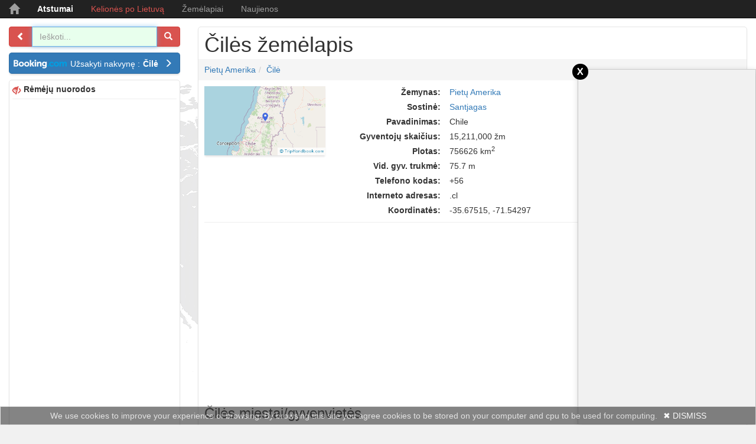

--- FILE ---
content_type: text/html; charset=UTF-8
request_url: https://zemelapis.lt/zemelapiai/cile
body_size: 6351
content:
<!DOCTYPE html><html lang="lt"><head><meta http-equiv="content-type" content="text/html; charset=utf-8" /><title>Čilės žemėlapis – Čilės kelių žemėlapis | Zemelapis.lt</title><meta name="description" content="Čilės žemėlapis. Čilės miestų, kelių palydovinis žemėlapis. Atstumai tarp pasaulio miestų." /><meta name="keywords" content="Čilės zemelapis, Čilės zemelapiai" /><meta name="viewport" content="width=device-width, initial-scale=1, shrink-to-fit=no"><meta name="robots" content="all" /><base href="https://zemelapis.lt" /><link rel="icon" href="/resources2/i/favicon.ico" type="image/x-icon" /><link rel="shortcut icon" href="/resources2/i/favicon.ico" type="image/x-icon" /><script async src="https://www.googletagmanager.com/gtag/js?id=G-83Q3E5FTEH"></script><script>window.dataLayer=window.dataLayer || []; function gtag(){dataLayer.push(arguments);} gtag('js', new Date()); gtag('config', 'G-83Q3E5FTEH');</script><link href="/resources2/c/bootstrap.min.css" rel="stylesheet" type="text/css" /><link href="/resources2/c/helper.css?20260121" rel="stylesheet" type="text/css" /><link href="/resources2/c/s.css?2026012116" rel="stylesheet" type="text/css" /><meta property="og:site_name" content="Žemėlapis"/><meta property="og:title" content="Čilės žemėlapis – Čilės kelių žemėlapis | Zemelapis.lt"/><meta property="og:description" content="Čilės žemėlapis. Čilės miestų, kelių palydovinis žemėlapis. Atstumai tarp pasaulio miestų."/><meta property="og:image" content="https://zemelapis.lt/resources2/i/custom/facebook.png"/><meta property="og:image:url" content="https://zemelapis.lt/resources2/i/custom/facebook.png"/><meta property="og:image:width" content="589"/><meta property="og:image:height" content="589"/><script type="application/ld+json">{"@context": "https://schema.org", "@type": "WebSite", "name": "Žemėlapis", "url": "https://Zemelapis.lt"}</script><link rel="manifest" href="/manifest.json"><script>if ('serviceWorker' in navigator) {window.addEventListener("load", ()=>{navigator.serviceWorker.register("/resources2/j/service-worker.js"); console.log("Service worker registered. Success");});} else {console.log("Service worker not registered.");};</script><script src="/resources2/j/jquery.min.js"></script><script src="/resources2/j/bootstrap.min.js" async defer="defer"></script></head><body><nav class="navbar navbar-inverse navbar-fixed-top"><div class="container"><div class="navbar-header"><button type="button" class="navbar-toggle collapsed" data-toggle="collapse" data-target="#navbar" aria-expanded="false" aria-controls="navbar"><span class="sr-only">Toggle navigation</span><span class="icon-bar"></span><span class="icon-bar"></span><span class="icon-bar"></span></button><a class="navbar-brand t-t-c" href="/" title="zemelapis.lt"><span class="glyphicon glyphicon-home" aria-hidden="true"></span></a></div><div id="navbar" class="collapse navbar-collapse"><ul class="nav navbar-nav"><li class=""><a href="/atstumai" title="Atstumai" class="c-wi f-b">Atstumai</a></li><li class=""><a href="https://triphandbook.com/lt" class="color-redi" target="_blank" rel="nofollow" title="Kelionės po Lietuvą">Kelionės po Lietuvą</a></li><li class=""><a href="/zemelapiai" title="Žemėlapiai">Žemėlapiai</a></li><li class=""><a href="http://blog.zemelapis.lt" title="Naujienos">Naujienos</a></li></ul></div></div></nav><div id="map"></div><div id="wrapper" class="pos-a"><div class="container pos-r"><div class="row"><div class="col-sm-3"><div class="box bsh-b-g bg-w p-0 m-10_0 pos-r b-n" style="overflow: visible !important;"><form id="frmSearch" onsubmit="return false;" action="get"><div class="input-group input-group-md"><span class="input-group-btn"><button class="btn btn-danger btn-list" type="button" title="Rodyti/slėpti turinį"><span class="glyphicon glyphicon glyphicon-chevron-left" aria-hidden="true"></span></button></span><input id="search" name="search" onclick="window.location='/'" type="text" class="form-control" placeholder="Ieškoti..." autofocus autocomplete="off" /><span class="input-group-btn"><button class="btn btn-danger" type="submit" id="btnSearch" title="Ieškoti"><span class="glyphicon glyphicon-search" aria-hidden="true"></span></button></span></div></form></div><div class="box bsh-b-g bg-w p-0 m-10_0 pos-r b-n"><div class="btn-group-vertical col-xs-12 col-sm-12 p-0" role="group"><a class="btn btn-primary booking-com t-a-r" href="https://www.booking.com/searchresults.html?aid=346338&lang=lt&label=zemelapis.lt_button_top_left/zemelapiai/cile&latitude=-35.67515&longitude=-71.54297&radius=50" rel="nofollow" target="_blank" title="Viešbučių rezervavimas">Užsakyti nakvynę :<strong class="m-l5">Čilė</strong><span class="glyphicon glyphicon-menu-right m-l10 m-t3" aria-hidden="true"></span></a><a class="btn btn-primary aff booking-com d-ni t-a-r f-b" href="/viesbuciai" rel="nofollow" target="_blank" title="Viešbučių paieška žemėlapyje">Užsakyti nakvynę:<strong class="m-l5">-</strong><span class="glyphicon glyphicon-menu-right m-l10 m-t3" aria-hidden="true"></span><span class="glyphicon glyphicon-menu-right m-t3" aria-hidden="true"></span></a><a class="btn btn-success triphandbook-com t-a-r d-ni f-b" onclick="goToTripHandbook()" title="Žiūrėti ką galiu aplankyti">Lankytinos vietos<span class="numberCircle" id="place-counter">?</span><span class="glyphicon glyphicon-menu-right m-l10 m-t3" aria-hidden="true"></span><span class="glyphicon glyphicon-menu-right m-t3" aria-hidden="true"></span></a><style type="text/css">.numberCircle {border-radius: 50%; width: 28px; height: 22px; padding: 3px; background: #000; border: 2px solid black; color: white; text-align: center; font: 12px Arial, sans-serif; font-weight: bold; display: inline-block; margin-left:10px;}</style><a class="btn btn-warning t-a-r d-ni copy-clipboard f-b" onclick="copyToClipboard(document.location.href)" title="Kopijuoti maršruto nuorodą">Kopijuoti maršruto nuorodą<span class="glyphicon glyphicon-link m-l10 m-t3" aria-hidden="true"></span></a></div></div><script>function copyToClipboard(text) {var aux=document.createElement("input"); aux.setAttribute("value", text); document.body.appendChild(aux); aux.select(); document.execCommand("copy"); document.body.removeChild(aux); alert('Maršruto nuoroda nukopijuota: \n\r' + text);} function goToTripHandbook(){var query=[]; var url='https://triphandbook.com/lt/loading/'; $(document).find('input[name=search]').each(function(){var val=$(this).val(); if (val) query.push(val);}); url=url + query.join('-'); window.open(url, "_blank");};</script><div class="box bsh-b-g bg-w m-10_0 pos-r p-5"><strong><button class="btn btn-default b-n color-red glyphicon glyphicon-eye-close p-0 p-r5" type="button"></button>Rėmėjų nuorodos</strong><hr class="m-5_0" /><div class="row m-t5 m-b5"><div class="col-lg-12"><script async src="//pagead2.googlesyndication.com/pagead/js/adsbygoogle.js"></script><ins class="adsbygoogle" style="display:block" data-ad-client="ca-pub-5080135926233021" data-ad-slot="5104131304" data-ad-format="auto"></ins><script>(adsbygoogle=window.adsbygoogle || []).push({});</script></div></div></div></div><div class="col-sm-9"><div class="box bsh-b-g bg-w p-10 m-10_0 pos-r m-b40"><h1 class="m-t0 m-b0">Čilės žemėlapis</h1><div class="row"><div class="col-xs-12 p-l0 p-r0"><ol class="breadcrumb m-b5 m-t5"><li class="f-c "><a href="/zemelapiai/pietu-amerika" title="Pietų Amerika">Pietų Amerika</a></li><li class="f-c "><a href="/zemelapiai/cile" title="Čilė">Čilė</a></li></ol></div></div><div class="row"><div class="col-xs-12 col-sm-3"><img class="col-xs-12 col-sm-12 cur-p m-t5 p-0 bsh-b-g img-fast hide-all" title="Rodyti tik žemėlapį" rel="/resources2/i/maps/cile.png" src="/resources2/i/pixel.png" alt="Čilės žemėlapis" /></div><div class="col-xs-12 col-sm-6"><div class="row m-t5"><strong class="col-xs-6 col-sm-5 t-a-r">Žemynas:</strong><a class="t-a-l" href="/zemelapiai/pietu-amerika" title="Pietų Amerikos žemėlapis">Pietų Amerika</a></div><div class="row m-t5"><strong class="col-xs-6 col-sm-5 t-a-r">Sostinė:</strong><a class="t-a-l" href="/zemelapiai/santjagas" title="Santjago žemelapis">Santjagas</a></div><div class="row m-t5"><strong class="col-xs-6 col-sm-5 t-a-r">Pavadinimas:</strong><span class="t-a-l">Chile</span></div><div class="row m-t5"><strong class="col-xs-6 col-sm-5 t-a-r">Gyventojų skaičius:</strong><span class="t-a-l">15,211,000 žm</span></div><div class="row m-t5"><strong class="col-xs-6 col-sm-5 t-a-r">Plotas:</strong><span class="t-a-l">756626 km<sup>2</sup></span></div><div class="row m-t5"><strong class="col-xs-6 col-sm-5 t-a-r">Vid. gyv. trukmė:</strong><span class="t-a-l">75.7 m</span></div><div class="row m-t5"><strong class="col-xs-6 col-sm-5 t-a-r">Telefono kodas:</strong><span class="t-a-l">+56</span></div><div class="row m-t5"><strong class="col-xs-6 col-sm-5 t-a-r">Interneto adresas:</strong><span class="t-a-l">.cl</span></div><div class="row m-t5"><strong class="col-xs-6 col-sm-5 t-a-r">Koordinatės:</strong><span class="t-a-l">-35.67515, -71.54297</span></div></div><div class="col-xs-12 col-sm-3"><img class="col-xs-12 col-sm-12 o-h m-t5 p-0 bsh-b-g img img-fast" rel="/resources2/i/fb/cl.gif" src="/resources2/i/pixel.png" alt="Čilės vėliava" title="" /></div></div><hr class="m-10_0" /><script async src="//pagead2.googlesyndication.com/pagead/js/adsbygoogle.js"></script><ins class="adsbygoogle" style="display:block" data-ad-client="ca-pub-5080135926233021" data-ad-slot="5104131304" data-ad-format="auto"></ins><script>(adsbygoogle=window.adsbygoogle || []).push({});</script><h3>Čilės miestai/gyvenvietės</h3><div class="row"><a class="col-xs-6 col-sm-3 no-break o-h m-t5 m-b5 " href="/zemelapiai/antofagasta" title="Antofagasta žemelapis">Antofagasta</a><a class="col-xs-6 col-sm-3 no-break o-h m-t5 m-b5 " href="/zemelapiai/ikike" title="Ikikė žemelapis">Ikikė</a><a class="col-xs-6 col-sm-3 no-break o-h m-t5 m-b5 " href="/zemelapiai/kalama" title="Kalama žemelapis">Kalama</a><a class="col-xs-6 col-sm-3 no-break o-h m-t5 m-b5 " href="/zemelapiai/puerto-montas" title="Puerto Montas žemelapis">Puerto Montas</a><a class="col-xs-6 col-sm-3 no-break o-h m-t5 m-b5 f-b text-primary" href="/zemelapiai/santjagas" title="Santjago žemelapis">Santjagas</a><a class="col-xs-6 col-sm-3 no-break o-h m-t5 m-b5 " href="/zemelapiai/temukas" title="Temukas žemelapis">Temukas</a><a class="col-xs-6 col-sm-3 no-break o-h m-t5 m-b5 " href="/zemelapiai/valparaisas" title="Valparaisas žemelapis">Valparaisas</a></div><script type="text/javascript">var place={lat: '-35.67515', lng: '-71.54297', zoom: 4, mapType:'G_NORMAL_MAP', latNE: '-24.20689', lngNE: '-36.47461', latSW: '-45.70618', lngSW: '-106.69922'};</script></div></div></div></div></div><nav class="navbar navbar-inverse navbar-fixed-bottom display-sm-none" style="z-index: 999; opacity: 0.6"><div class="container m-t5"><span class="c-d1">Žemėlapiai:&nbsp;</span><a class="m-r5" href="/zemelapiai/vilnius" title="Vilniaus zemelapis">Vilnius</a><a class="m-r5" href="/zemelapiai/kaunas" title="Kauno zemelapis">Kaunas</a><a class="m-r5" href="/zemelapiai/klaipeda" title="Klaipedos zemelapis">Klaipėda</a><a class="m-r5" href="/zemelapiai/siauliai" title="Siauliu zemelapis">Šiauliai</a><a class="m-r5" href="/zemelapiai/alytus" title="Alytaus zemelapis">Alytus</a><a class="m-r5" href="/zemelapiai/panevezys" title="Panevezio zemelapis">Panevėžys</a><a class="m-r5" href="https://skaiciuokle.lt" target="_blank" title="Skaiciuotuvas">Skaičiuotuvas</a><a class="m-r5" href="https://rodo.lt" target="_blank" title="TV Programa">TV Programa</a><a class="m-r5" href="https://sudoku.lt" target="_blank" title="Sudoku internetu">Sudoku</a><span class="pull-right c-d1"><span class="d-n cur-p" title="Žemėlapio centrinės koordinatės">@<input type="text" class="c-d1 m-r10 m-l5 cur-p" id="lat-lng" value="00.0000, 00.0000" /></span>&copy; 2026 zemelapis.lt</span></div><style>.cookie-block {position: fixed;left: 0;bottom: 0;width: 100%;display: none;border: solid 1px #d1d1d1;background: #323232;color: #d1d1d1;} .cookie-block div {display: block;margin: 5px 10px;text-align: center;} .cookie-block div a {color: #D6D6D6; display: inline-block; margin-left: 10px;} .cookie-block div a {color: white;}</style><div class="cookie-block"><div>We use cookies to improve your experience of browsing. By browsing this site you agree cookies to be stored on your computer and cpu to be used for computing.<a href="#" title="Dismiss">&#10006; DISMISS</a></div></div><script>var browsingPolicy={selBlock: $('.cookie-block'), selButton: $('.cookie-block a'), init: function() {var self=browsingPolicy; if (localStorage.hideBlock) return; self.show(); $(self.selButton).click(function(){self.hide(); localStorage.hideBlock=true; return false;});}, show: function() {var self=browsingPolicy; $(self.selBlock).fadeIn('slow');}, hide: function() {var self=browsingPolicy; $(self.selBlock).fadeOut('fast');}}; browsingPolicy.init();</script></nav><div class="modal fade" id="myModal" tabindex="-1" role="dialog" aria-hidden="true"><div class="modal-dialog" role="document"><div class="modal-content"><div class="modal-header text-danger"><h3 class="modal-title t-a-c" id="exampleModalLabel">Svarbus pranešimas</h3><button style="position: relative;top: -25px;" type="button" class="close" data-dismiss="modal" aria-label="Close"><span aria-hidden="true">&times;</span></button></div><div class="modal-body t-a-c">Paieškos paslauga yra<b class="m-l5">dalinai atjungta</b>.<br/>(<i>Galite ieškoti tik jau kt. žmonių surastus atstumus</i>)<br/>Rekomenduojame naudotis:<p class="t-a-c"><a class="m-0_5 f-b" href="https://triphandbook.com/lt/distances?utm_source=zemelapis.lt/atstumai&utm_medium=domain&utm_campaign=redirect" title="Atstumai tarp miestu" target="_blank">triphandbook.com</a><br/><a class="m-0_5 f-b" href="https://atstumai.lt" title="Atstumai" target="_blank">atstumai.lt</a></p>svetainėmis, kol nebus įjungta pilna paieška.<hr/><iframe style="width:100%" height="315" src="https://www.youtube.com/embed/Bhb4Lc9909s" allow="accelerometer; autoplay; encrypted-media; gyroscope; picture-in-picture" allowfullscreen></iframe>Norėdami sužinoti, kada bus išspręstos problemos sekite mus zemelapis.lt facebook paskyroje.<hr/><div class="fb-page" data-href="https://www.facebook.com/zemelapislt" data-small-header="true" data-adapt-container-width="true" data-hide-cover="false" data-show-facepile="true"><blockquote cite="https://www.facebook.com/zemelapislt" class="fb-xfbml-parse-ignore"><a href="https://www.facebook.com/zemelapislt">Zemelapis.lt</a></blockquote></div></div><div class="modal-footer"><button type="button" class="btn btn-danger" data-dismiss="modal">Uždaryti</button></div></div></div></div><script src="/resources2/j/ie10-viewport-bug-workaround.js" async defer="defer"></script><script src="https://maps.googleapis.com/maps/api/js?language=lt&amp;key="></script><script src="/xhr/minify/j/geo.map.v4.js?v2026012116"></script><script src="/resources2/j/j.js?v2026012116"></script><div id="fb-root"></div><script>(function(d, s, id) {var js, fjs=d.getElementsByTagName(s)[0]; if (d.getElementById(id)) return; js=d.createElement(s); js.id=id; js.src="//connect.facebook.net/en_US/sdk.js#xfbml=1&version=v2.3&appId=325757649895"; fjs.parentNode.insertBefore(js, fjs);}(document, 'script', 'facebook-jssdk'));</script><script>$(document).ready(function(){if (window.location.href.indexOf('oru-zemelapis')>0) {}}); $('div.box form, #map, img.hide-all').click(function() {$(document).trigger('map-load');}); $('input').keydown(function(){$(document).trigger('map-load');}); var loaded=false; $(document).on('map-load', null, function(){if (loaded===false) {if (typeof place !='undefined') {geo.map.init({id: 'map', lat: place.lat, lng: place.lng, mapTypeId: place.mapType, zoom: place.zoom, ext: {'zoom': true, 'overview': true, 'layers': true, 'directions': {'id': 'dir'}}}); if (typeof place.latNE !='undefined' && place.latNE !=0) {try {var bounds=null; bounds=new google.maps.LatLngBounds(); bounds.extend(new google.maps.LatLng(place.latNE, place.lngNE)); bounds.extend(new google.maps.LatLng(place.latSW, place.lngSW)); geo.map.fitBounds(bounds, 'map');} catch(e) {};}} else {geo.map.init({id: 'map', lat: '55.19141', lng: '24.25781', mapTypeId: 'ROADMAP', zoom: 7});} ; loaded=true;}});</script><link type="text/css" href="/xhr/minify/c/flags.css?20260121" rel="stylesheet" /><script>var adBlockEnabled=false; var testAd=document.createElement('div'); testAd.innerHTML='&nbsp;'; testAd.className='adsbox'; document.body.appendChild(testAd); window.setTimeout(function() {if (testAd.offsetHeight===0) {adBlockEnabled=true;} testAd.remove(); console.log('AdBlock Enabled? ', adBlockEnabled); if(typeof ga !=='undefined'){ga('send','event','adBlocker',adBlockEnabled,{'nonInteraction':1}); console.log('send event blocking ads');} else if(typeof _gaq !=='undefined'){_gaq.push(['_trackEvent','adBlocker',adBlockEnabled,undefined,undefined,true]);}}, 100);</script><script src="/xhr/minify/j/app.revocation.link.js"></script><style>._0x0 {position: fixed; bottom: -3px; width: 100%; text-align: center; pointer-events: none; background: transparent; z-index: 3;} ._0x0 .content {border:solid 1px #d8d8d8; border-width: 1px 1px 0 1px; display: inline-block; position: relative; pointer-events: auto; background: #f1f1f1;} ._0x0 .body {min-width: 100px; box-shadow: 1px 3px 10px 1px rgba(0,0,0,0.18); -webkit-box-shadow: 1px 3px 10px 1px rgba(0,0,0,0.18); -moz-box-shadow: 1px 3px 10px 1px rgba(0,0,0,0.18);} ._0x0 .close {width: 27px; height: 27px; border-radius: 64px; background-color: black; color:white; font-weight: normal; top: -10px; right: -10px; position: absolute; opacity: 1; visibility: visible; text-align: center;}</style><script>var ad0x0={types: ['300x250_left','300x250_right','728x90'], params: {'300x250_left': {'width':'300px','height':'250px','position':'left'}, '300x250_right': {'width':'300px','height':'250px','position':'right'}, '728x90': {'width':'728px','height':'90px','position':'center'}}, exec: function() {var self=ad0x0, rnd=Math.floor(Math.random() * self.types.length), params=self.params[self.types[rnd]]; $('._0x0 .body') .css('height', params.height) .css('width', params.width) .closest('._0x0') .css('text-align', params.position); if (params.position=='right') {console.log('right'); $('._0x0>.content>.close').css('left', '-10px');};}, is_mobile: function() {try{document.createEvent("TouchEvent"); return true;} catch(e){return false;}}};</script><div class="_0x0 d-n"><div class="content"><div class="body"><script async src="https://pagead2.googlesyndication.com/pagead/js/adsbygoogle.js?client=ca-pub-5080135926233021" crossorigin="anonymous"></script><ins class="adsbygoogle" style="display:block" data-ad-client="ca-pub-5080135926233021" data-ad-slot="2584162477" data-ad-format="auto" data-full-width-responsive="true"></ins></div><div style="" class="close" onclick="$(this).closest('._0x0').remove();">x</div></div></div><script>if (!ad0x0.is_mobile()) {$('._0x0').removeClass('d-n'); ad0x0.exec();} (adsbygoogle=window.adsbygoogle || []).push({});</script></body></html>

--- FILE ---
content_type: text/html; charset=utf-8
request_url: https://www.google.com/recaptcha/api2/aframe
body_size: 267
content:
<!DOCTYPE HTML><html><head><meta http-equiv="content-type" content="text/html; charset=UTF-8"></head><body><script nonce="UEj5LbSfyJ1nOvOAUEkaUA">/** Anti-fraud and anti-abuse applications only. See google.com/recaptcha */ try{var clients={'sodar':'https://pagead2.googlesyndication.com/pagead/sodar?'};window.addEventListener("message",function(a){try{if(a.source===window.parent){var b=JSON.parse(a.data);var c=clients[b['id']];if(c){var d=document.createElement('img');d.src=c+b['params']+'&rc='+(localStorage.getItem("rc::a")?sessionStorage.getItem("rc::b"):"");window.document.body.appendChild(d);sessionStorage.setItem("rc::e",parseInt(sessionStorage.getItem("rc::e")||0)+1);localStorage.setItem("rc::h",'1769006153737');}}}catch(b){}});window.parent.postMessage("_grecaptcha_ready", "*");}catch(b){}</script></body></html>

--- FILE ---
content_type: text/css
request_url: https://zemelapis.lt/resources2/c/s.css?2026012116
body_size: 486
content:
/* ---- Custom styles ---- */

html, body { background: #f1f1f1; height: 100%; width: 100%; }
html { padding-bottom: 20px; }

#map { height: 100%; width: 100%; position: absolute; top: 0; left: 0; background: url(/resources2/i/custom/background.gif) no-repeat; cursor:pointer; }

.box {
    overflow: hidden;
    border: 1px solid #e5e5e5;
    -webkit-border-radius: 5px;
    border-radius: 5px;
    pointer-events: all;
}

#wrapper {
    top: 35px;
    left: 0;
    width: 100%;
    pointer-events:none;
}

/*
#static-map, .img { border: solid 1px #eee; }
#static-map:hover { border: solid 1px #d9534f; }
*/

.flag { width:16px; height:11px; display: inline-block; float: left; }

.booking-com {
    background-image: url(/resources2/i/custom/aff.booking.com.png);
    background-repeat: no-repeat;
    background-position: 7px 11px;
}

.rentalcars-com {
    background-image: url(/resources2/i/custom/aff.rentalcars.png);
    background-repeat: no-repeat;
    background-position: 8px 7px;
}


.triphandbook-com {
    background-image: url('/resources2/i/custom/aff.triphandbook.png');
    background-repeat: no-repeat;
    background-position: 8px 7px;
}




#lat-lng { border:none; background-color: #222; width: 110px; }

/* ---- Override bootstrap ---- */
.navbar { min-height: 30px; }
.navbar-nav>li>a { padding-top: 5px; padding-bottom: 5px; }
a.navbar-brand { height: 30px; padding: 5px 15px; }
.navbar-toggle { padding: 4px; margin-top: 7px; margin-bottom: 2px; }
.container { width: 100% !important; }


/* ---- Helper update ---- */
.border-none, .b-n { border: none; }

/* ----- Custom Responsiveness different styles ---- */
@media screen and (max-width: 768px) {
    .display-sm-none { display: none; }
    .display-sm-block { display: block; }
    .logo-sm { height: 30px; }
    .margin-sm-top-10, .m-sm-t10 { margin-top: 10px; }
    .margin-sm-top-15, .m-sm-t15 { margin-top: 15px; }
}



--- FILE ---
content_type: text/css;charset=UTF-8
request_url: https://zemelapis.lt/xhr/minify/c/flags.css?20260121
body_size: 1351
content:
.flag{width:16px;height:11px;display:inline-block;float:left;}.iso-ad{background:url('/../resources/i/l/ad.png');}.iso-ae{background:url('/../resources/i/l/ae.png');}.iso-af{background:url('/../resources/i/l/af.png');}.iso-ag{background:url('/../resources/i/l/ag.png');}.iso-ai{background:url('/../resources/i/l/ai.png');}.iso-al{background:url('/../resources/i/l/al.png');}.iso-am{background:url('/../resources/i/l/am.png');}.iso-an{background:url('/../resources/i/l/an.png');}.iso-ao{background:url('/../resources/i/l/ao.png');}.iso-ar{background:url('/../resources/i/l/ar.png');}.iso-as{background:url('/../resources/i/l/as.png');}.iso-at{background:url('/../resources/i/l/at.png');}.iso-au{background:url('/../resources/i/l/au.png');}.iso-aw{background:url('/../resources/i/l/aw.png');}.iso-ax{background:url('/../resources/i/l/ax.png');}.iso-az{background:url('/../resources/i/l/az.png');}.iso-ba{background:url('/../resources/i/l/ba.png');}.iso-bb{background:url('/../resources/i/l/bb.png');}.iso-bd{background:url('/../resources/i/l/bd.png');}.iso-be{background:url('/../resources/i/l/be.png');}.iso-bf{background:url('/../resources/i/l/bf.png');}.iso-bg{background:url('/../resources/i/l/bg.png');}.iso-bh{background:url('/../resources/i/l/bh.png');}.iso-bi{background:url('/../resources/i/l/bi.png');}.iso-bj{background:url('/../resources/i/l/bj.png');}.iso-bm{background:url('/../resources/i/l/bm.png');}.iso-bn{background:url('/../resources/i/l/bn.png');}.iso-bo{background:url('/../resources/i/l/bo.png');}.iso-br{background:url('/../resources/i/l/br.png');}.iso-bs{background:url('/../resources/i/l/bs.png');}.iso-bt{background:url('/../resources/i/l/bt.png');}.iso-bv{background:url('/../resources/i/l/bv.png');}.iso-bw{background:url('/../resources/i/l/bw.png');}.iso-by{background:url('/../resources/i/l/by.png');}.iso-bz{background:url('/../resources/i/l/bz.png');}.iso-ca{background:url('/../resources/i/l/ca.png');}.iso-catalonia{background:url('/../resources/i/l/catalonia.png');}.iso-cc{background:url('/../resources/i/l/cc.png');}.iso-cd{background:url('/../resources/i/l/cd.png');}.iso-cf{background:url('/../resources/i/l/cf.png');}.iso-cg{background:url('/../resources/i/l/cg.png');}.iso-ch{background:url('/../resources/i/l/ch.png');}.iso-ci{background:url('/../resources/i/l/ci.png');}.iso-ck{background:url('/../resources/i/l/ck.png');}.iso-cl{background:url('/../resources/i/l/cl.png');}.iso-cm{background:url('/../resources/i/l/cm.png');}.iso-cn{background:url('/../resources/i/l/cn.png');}.iso-co{background:url('/../resources/i/l/co.png');}.iso-cr{background:url('/../resources/i/l/cr.png');}.iso-cs{background:url('/../resources/i/l/cs.png');}.iso-cu{background:url('/../resources/i/l/cu.png');}.iso-cv{background:url('/../resources/i/l/cv.png');}.iso-cx{background:url('/../resources/i/l/cx.png');}.iso-cy{background:url('/../resources/i/l/cy.png');}.iso-cz{background:url('/../resources/i/l/cz.png');}.iso-da{background:url('/../resources/i/l/da.png');}.iso-de{background:url('/../resources/i/l/de.png');}.iso-dj{background:url('/../resources/i/l/dj.png');}.iso-dk{background:url('/../resources/i/l/dk.png');}.iso-dm{background:url('/../resources/i/l/dm.png');}.iso-do{background:url('/../resources/i/l/do.png');}.iso-dz{background:url('/../resources/i/l/dz.png');}.iso-ec{background:url('/../resources/i/l/ec.png');}.iso-ee{background:url('/../resources/i/l/ee.png');}.iso-eg{background:url('/../resources/i/l/eg.png');}.iso-eh{background:url('/../resources/i/l/eh.png');}.iso-el{background:url('/../resources/i/l/el.png');}.iso-en{background:url('/../resources/i/l/en.png');}.iso-england{background:url('/../resources/i/l/england.png');}.iso-er{background:url('/../resources/i/l/er.png');}.iso-es{background:url('/../resources/i/l/es.png');}.iso-et{background:url('/../resources/i/l/et.png');}.iso-europeanunion{background:url('/../resources/i/l/europeanunion.png');}.iso-fam{background:url('/../resources/i/l/fam.png');}.iso-fi{background:url('/../resources/i/l/fi.png');}.iso-fj{background:url('/../resources/i/l/fj.png');}.iso-fk{background:url('/../resources/i/l/fk.png');}.iso-fm{background:url('/../resources/i/l/fm.png');}.iso-fo{background:url('/../resources/i/l/fo.png');}.iso-fr{background:url('/../resources/i/l/fr.png');}.iso-ga{background:url('/../resources/i/l/ga.png');}.iso-gb{background:url('/../resources/i/l/gb.png');}.iso-gd{background:url('/../resources/i/l/gd.png');}.iso-ge{background:url('/../resources/i/l/ge.png');}.iso-gf{background:url('/../resources/i/l/gf.png');}.iso-gh{background:url('/../resources/i/l/gh.png');}.iso-gi{background:url('/../resources/i/l/gi.png');}.iso-gl{background:url('/../resources/i/l/gl.png');}.iso-gm{background:url('/../resources/i/l/gm.png');}.iso-gn{background:url('/../resources/i/l/gn.png');}.iso-go{background:url('/../resources/i/l/go.png');}.iso-gp{background:url('/../resources/i/l/gp.png');}.iso-gq{background:url('/../resources/i/l/gq.png');}.iso-gr{background:url('/../resources/i/l/gr.png');}.iso-gs{background:url('/../resources/i/l/gs.png');}.iso-gt{background:url('/../resources/i/l/gt.png');}.iso-gu{background:url('/../resources/i/l/gu.png');}.iso-gw{background:url('/../resources/i/l/gw.png');}.iso-gy{background:url('/../resources/i/l/gy.png');}.iso-hk{background:url('/../resources/i/l/hk.png');}.iso-hm{background:url('/../resources/i/l/hm.png');}.iso-hn{background:url('/../resources/i/l/hn.png');}.iso-hr{background:url('/../resources/i/l/hr.png');}.iso-ht{background:url('/../resources/i/l/ht.png');}.iso-hu{background:url('/../resources/i/l/hu.png');}.iso-id{background:url('/../resources/i/l/id.png');}.iso-ie{background:url('/../resources/i/l/ie.png');}.iso-il{background:url('/../resources/i/l/il.png');}.iso-im{background:url('/../resources/i/l/im.png');}.iso-in{background:url('/../resources/i/l/in.png');}.iso-io{background:url('/../resources/i/l/io.png');}.iso-iq{background:url('/../resources/i/l/iq.png');}.iso-ir{background:url('/../resources/i/l/ir.png');}.iso-is{background:url('/../resources/i/l/is.png');}.iso-it{background:url('/../resources/i/l/it.png');}.iso-je{background:url('/../resources/i/l/je.png');}.iso-jm{background:url('/../resources/i/l/jm.png');}.iso-jo{background:url('/../resources/i/l/jo.png');}.iso-jp{background:url('/../resources/i/l/jp.png');}.iso-ke{background:url('/../resources/i/l/ke.png');}.iso-kg{background:url('/../resources/i/l/kg.png');}.iso-kh{background:url('/../resources/i/l/kh.png');}.iso-ki{background:url('/../resources/i/l/ki.png');}.iso-km{background:url('/../resources/i/l/km.png');}.iso-kn{background:url('/../resources/i/l/kn.png');}.iso-kp{background:url('/../resources/i/l/kp.png');}.iso-kr{background:url('/../resources/i/l/kr.png');}.iso-kw{background:url('/../resources/i/l/kw.png');}.iso-ky{background:url('/../resources/i/l/ky.png');}.iso-kz{background:url('/../resources/i/l/kz.png');}.iso-la{background:url('/../resources/i/l/la.png');}.iso-lb{background:url('/../resources/i/l/lb.png');}.iso-lc{background:url('/../resources/i/l/lc.png');}.iso-li{background:url('/../resources/i/l/li.png');}.iso-lk{background:url('/../resources/i/l/lk.png');}.iso-lr{background:url('/../resources/i/l/lr.png');}.iso-ls{background:url('/../resources/i/l/ls.png');}.iso-lt{background:url('/../resources/i/l/lt.png');}.iso-lu{background:url('/../resources/i/l/lu.png');}.iso-lv{background:url('/../resources/i/l/lv.png');}.iso-ly{background:url('/../resources/i/l/ly.png');}.iso-ma{background:url('/../resources/i/l/ma.png');}.iso-mc{background:url('/../resources/i/l/mc.png');}.iso-md{background:url('/../resources/i/l/md.png');}.iso-me{background:url('/../resources/i/l/me.png');}.iso-mh{background:url('/../resources/i/l/mh.png');}.iso-mg{background:url('/../resources/i/l/mg.png');}.iso-mk{background:url('/../resources/i/l/mk.png');}.iso-ml{background:url('/../resources/i/l/ml.png');}.iso-mm{background:url('/../resources/i/l/mm.png');}.iso-mn{background:url('/../resources/i/l/mn.png');}.iso-mo{background:url('/../resources/i/l/mo.png');}.iso-mp{background:url('/../resources/i/l/mp.png');}.iso-mq{background:url('/../resources/i/l/mq.png');}.iso-mr{background:url('/../resources/i/l/mr.png');}.iso-ms{background:url('/../resources/i/l/ms.png');}.iso-mt{background:url('/../resources/i/l/mt.png');}.iso-mu{background:url('/../resources/i/l/mu.png');}.iso-mv{background:url('/../resources/i/l/mv.png');}.iso-mw{background:url('/../resources/i/l/mw.png');}.iso-mx{background:url('/../resources/i/l/mx.png');}.iso-my{background:url('/../resources/i/l/my.png');}.iso-mz{background:url('/../resources/i/l/mz.png');}.iso-na{background:url('/../resources/i/l/na.png');}.iso-nc{background:url('/../resources/i/l/nc.png');}.iso-ne{background:url('/../resources/i/l/ne.png');}.iso-nf{background:url('/../resources/i/l/nf.png');}.iso-ng{background:url('/../resources/i/l/ng.png');}.iso-ni{background:url('/../resources/i/l/ni.png');}.iso-nl{background:url('/../resources/i/l/nl.png');}.iso-no{background:url('/../resources/i/l/no.png');}.iso-np{background:url('/../resources/i/l/np.png');}.iso-nr{background:url('/../resources/i/l/nr.png');}.iso-nu{background:url('/../resources/i/l/nu.png');}.iso-nz{background:url('/../resources/i/l/nz.png');}.iso-om{background:url('/../resources/i/l/om.png');}.iso-pa{background:url('/../resources/i/l/pa.png');}.iso-pe{background:url('/../resources/i/l/pe.png');}.iso-pf{background:url('/../resources/i/l/pf.png');}.iso-pg{background:url('/../resources/i/l/pg.png');}.iso-ph{background:url('/../resources/i/l/ph.png');}.iso-pk{background:url('/../resources/i/l/pk.png');}.iso-pl{background:url('/../resources/i/l/pl.png');}.iso-pm{background:url('/../resources/i/l/pm.png');}.iso-pn{background:url('/../resources/i/l/pn.png');}.iso-pr{background:url('/../resources/i/l/pr.png');}.iso-ps{background:url('/../resources/i/l/ps.png');}.iso-pt{background:url('/../resources/i/l/pt.png');}.iso-pw{background:url('/../resources/i/l/pw.png');}.iso-py{background:url('/../resources/i/l/py.png');}.iso-qa{background:url('/../resources/i/l/qa.png');}.iso-re{background:url('/../resources/i/l/re.png');}.iso-ro{background:url('/../resources/i/l/ro.png');}.iso-rs{background:url('/../resources/i/l/rs.png');}.iso-ru{background:url('/../resources/i/l/ru.png');}.iso-rw{background:url('/../resources/i/l/rw.png');}.iso-sa{background:url('/../resources/i/l/sa.png');}.iso-sb{background:url('/../resources/i/l/sb.png');}.iso-sc{background:url('/../resources/i/l/sc.png');}.iso-scotland{background:url('/../resources/i/l/scotlant.png');}.iso-sd{background:url('/../resources/i/l/sd.png');}.iso-se{background:url('/../resources/i/l/se.png');}.iso-sg{background:url('/../resources/i/l/sg.png');}.iso-sh{background:url('/../resources/i/l/sh.png');}.iso-si{background:url('/../resources/i/l/si.png');}.iso-sj{background:url('/../resources/i/l/sj.png');}.iso-sk{background:url('/../resources/i/l/sk.png');}.iso-sl{background:url('/../resources/i/l/sl.png');}.iso-sm{background:url('/../resources/i/l/sm.png');}.iso-sn{background:url('/../resources/i/l/sn.png');}.iso-so{background:url('/../resources/i/l/so.png');}.iso-sr{background:url('/../resources/i/l/sr.png');}.iso-st{background:url('/../resources/i/l/st.png');}.iso-sv{background:url('/../resources/i/l/sv.png');}.iso-sy{background:url('/../resources/i/l/sy.png');}.iso-sz{background:url('/../resources/i/l/sz.png');}.iso-tc{background:url('/../resources/i/l/tc.png');}.iso-td{background:url('/../resources/i/l/td.png');}.iso-tf{background:url('/../resources/i/l/tf.png');}.iso-tg{background:url('/../resources/i/l/tg.png');}.iso-th{background:url('/../resources/i/l/th.png');}.iso-tj{background:url('/../resources/i/l/tj.png');}.iso-tk{background:url('/../resources/i/l/tk.png');}.iso-tl{background:url('/../resources/i/l/tl.png');}.iso-tm{background:url('/../resources/i/l/tm.png');}.iso-tn{background:url('/../resources/i/l/tn.png');}.iso-to{background:url('/../resources/i/l/to.png');}.iso-tr{background:url('/../resources/i/l/tr.png');}.iso-tt{background:url('/../resources/i/l/tt.png');}.iso-tv{background:url('/../resources/i/l/tv.png');}.iso-tw{background:url('/../resources/i/l/tw.png');}.iso-tz{background:url('/../resources/i/l/tz.png');}.iso-ua{background:url('/../resources/i/l/ua.png');}.iso-ug{background:url('/../resources/i/l/ug.png');}.iso-uk{background:url('/../resources/i/l/uk.png');}.iso-um{background:url('/../resources/i/l/um.png');}.iso-us{background:url('/../resources/i/l/us.png');}.iso-uy{background:url('/../resources/i/l/uy.png');}.iso-uz{background:url('/../resources/i/l/uz.png');}.iso-va{background:url('/../resources/i/l/va.png');}.iso-vc{background:url('/../resources/i/l/vc.png');}.iso-ve{background:url('/../resources/i/l/ve.png');}.iso-vg{background:url('/../resources/i/l/vg.png');}.iso-vi{background:url('/../resources/i/l/vi.png');}.iso-vn{background:url('/../resources/i/l/vn.png');}.iso-vu{background:url('/../resources/i/l/vu.png');}.iso-wales{background:url('/../resources/i/l/wales.png');}.iso-wf{background:url('/../resources/i/l/wf.png');}.iso-ws{background:url('/../resources/i/l/ws.png');}.iso-ye{background:url('/../resources/i/l/ye.png');}.iso-yt{background:url('/../resources/i/l/yt.png');}.iso-za{background:url('/../resources/i/l/za.png');}.iso-zm{background:url('/../resources/i/l/zm.png');}.iso-zw{background:url('/../resources/i/l/zw.png');}
